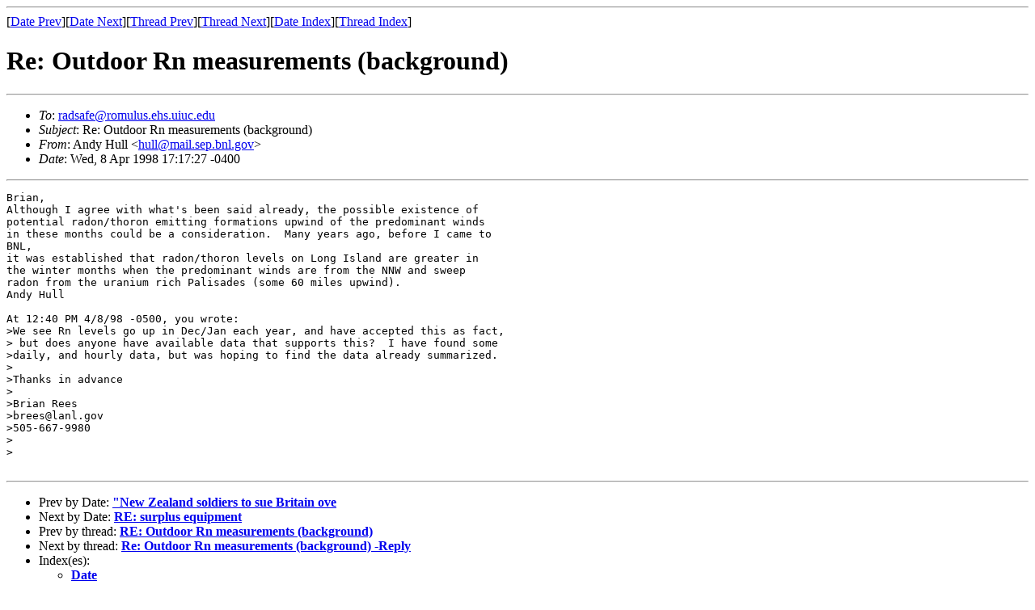

--- FILE ---
content_type: text/html
request_url: http://health.phys.iit.edu/extended_archive/9804/msg00183.html
body_size: 1336
content:
<!-- MHonArc v2.4.7 -->
<!--X-Subject: Re: Outdoor Rn measurements (background) -->
<!--X-From-R13: Oaql Vhyy <uhyyNznvy.frc.oay.tbi> -->
<!--X-Date: Wed, 8 Apr 1998 16:21:38 &#45;0500 (CDT) -->
<!--X-Message-Id: 3.0.16.19980408170443.370feeea@mail.sep.bnl.gov -->
<!--X-Content-Type: text/plain -->
<!--X-Head-End-->
<!DOCTYPE HTML PUBLIC "-//W3C//DTD HTML//EN">
<html>
<head>
<title>Re: Outdoor Rn measurements (background)</title>
<link rev="made" href="mailto:hull@mail.sep.bnl.gov">
</head>
<body>
<!--X-Body-Begin-->
<!--X-User-Header-->
<!--X-User-Header-End-->
<!--X-TopPNI-->
<hr>
[<a href="msg00182.html">Date Prev</a>][<a href="msg00184.html">Date Next</a>][<a href="msg00180.html">Thread Prev</a>][<a href="msg00185.html">Thread Next</a>][<a href="maillist.html#00183">Date Index</a>][<a href="threads.html#00183">Thread Index</a>]
<!--X-TopPNI-End-->
<!--X-MsgBody-->
<!--X-Subject-Header-Begin-->
<h1>Re: Outdoor Rn measurements (background)</h1>
<hr>
<!--X-Subject-Header-End-->
<!--X-Head-of-Message-->
<ul>
<li><em>To</em>: <A HREF="mailto:radsafe@romulus.ehs.uiuc.edu">radsafe@romulus.ehs.uiuc.edu</A></li>
<li><em>Subject</em>: Re: Outdoor Rn measurements (background)</li>
<li><em>From</em>: Andy Hull &lt;<A HREF="mailto:hull@mail.sep.bnl.gov">hull@mail.sep.bnl.gov</A>&gt;</li>
<li><em>Date</em>: Wed, 8 Apr 1998 17:17:27 -0400</li>
</ul>
<!--X-Head-of-Message-End-->
<!--X-Head-Body-Sep-Begin-->
<hr>
<!--X-Head-Body-Sep-End-->
<!--X-Body-of-Message-->
<PRE>
Brian, 
Although I agree with what's been said already, the possible existence of
potential radon/thoron emitting formations upwind of the predominant winds
in these months could be a consideration.  Many years ago, before I came to
BNL,
it was established that radon/thoron levels on Long Island are greater in
the winter months when the predominant winds are from the NNW and sweep
radon from the uranium rich Palisades (some 60 miles upwind).
Andy Hull

At 12:40 PM 4/8/98 -0500, you wrote:
&gt;We see Rn levels go up in Dec/Jan each year, and have accepted this as fact,
&gt; but does anyone have available data that supports this?  I have found some 
&gt;daily, and hourly data, but was hoping to find the data already summarized.
&gt;
&gt;Thanks in advance
&gt;
&gt;Brian Rees
&gt;brees@lanl.gov
&gt;505-667-9980
&gt;
&gt;

</PRE>

<!--X-Body-of-Message-End-->
<!--X-MsgBody-End-->
<!--X-Follow-Ups-->
<hr>
<!--X-Follow-Ups-End-->
<!--X-References-->
<!--X-References-End-->
<!--X-BotPNI-->
<ul>
<li>Prev by Date:
<strong><a href="msg00182.html">&quot;New Zealand soldiers to sue Britain ove</a></strong>
</li>
<li>Next by Date:
<strong><a href="msg00184.html">RE:  surplus equipment</a></strong>
</li>
<li>Prev by thread:
<strong><a href="msg00180.html">RE: Outdoor Rn measurements (background)</a></strong>
</li>
<li>Next by thread:
<strong><a href="msg00185.html">Re: Outdoor Rn measurements (background) -Reply</a></strong>
</li>
<li>Index(es):
<ul>
<li><a href="maillist.html#00183"><strong>Date</strong></a></li>
<li><a href="threads.html#00183"><strong>Thread</strong></a></li>
</ul>
</li>
</ul>

<!--X-BotPNI-End-->
<!--X-User-Footer-->
<!--X-User-Footer-End-->
</body>
</html>
